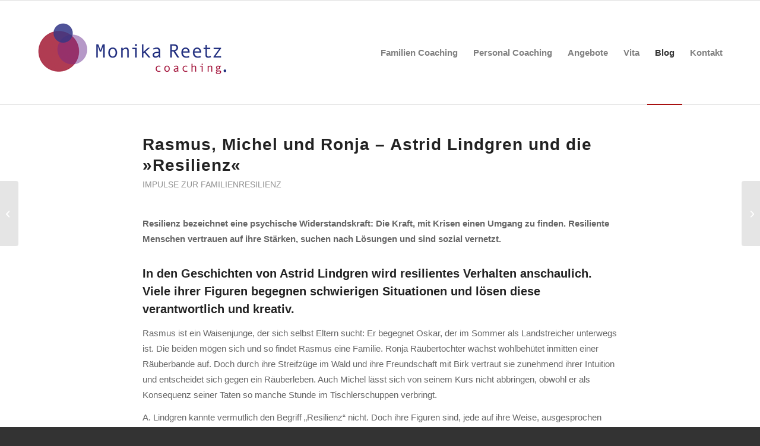

--- FILE ---
content_type: text/html; charset=UTF-8
request_url: https://www.monikareetz.de/rasmus-michel-und-ronja-astrid-lindgren-und-die-resilienz/
body_size: 61341
content:
<!DOCTYPE html>
<html dir="ltr" lang="de" prefix="og: https://ogp.me/ns#" class="html_stretched responsive av-preloader-disabled  html_header_top html_logo_left html_main_nav_header html_menu_right html_custom html_header_sticky html_header_shrinking html_mobile_menu_phone html_header_searchicon html_content_align_center html_header_unstick_top_disabled html_header_stretch_disabled html_elegant-blog html_modern-blog html_av-overlay-side html_av-overlay-side-classic html_av-submenu-noclone html_entry_id_1388 av-cookies-no-cookie-consent av-no-preview av-default-lightbox html_text_menu_active av-mobile-menu-switch-default">
<head>
<meta charset="UTF-8" />
<meta name="robots" content="index, follow" />


<!-- mobile setting -->
<meta name="viewport" content="width=device-width, initial-scale=1">

<!-- Scripts/CSS and wp_head hook -->
<title>Rasmus, Michel und Ronja – Astrid Lindgren und die »Resilienz« | Monika Reetz – Coaching</title>

		<!-- All in One SEO 4.9.3 - aioseo.com -->
	<meta name="description" content="Resilienz bezeichnet eine psychische Widerstandskraft: Die Kraft, mit Krisen einen Umgang zu finden. Resiliente Menschen vertrauen auf ihre Stärken, suchen nach Lösungen und sind sozial vernetzt. In den Geschichten von Astrid Lindgren wird resilientes Verhalten anschaulich. Viele ihrer Figuren begegnen schwierigen Situationen und lösen diese verantwortlich und kreativ. Rasmus ist ein Waisenjunge, der sich selbst" />
	<meta name="robots" content="max-image-preview:large" />
	<meta name="author" content="Monika Reetz"/>
	<link rel="canonical" href="https://www.monika-reetz.de/rasmus-michel-und-ronja-astrid-lindgren-und-die-resilienz/" />
	<meta name="generator" content="All in One SEO (AIOSEO) 4.9.3" />
		<meta property="og:locale" content="de_DE" />
		<meta property="og:site_name" content="Monika Reetz | Coaching" />
		<meta property="og:type" content="article" />
		<meta property="og:title" content="Rasmus, Michel und Ronja – Astrid Lindgren und die »Resilienz« | Monika Reetz – Coaching" />
		<meta property="og:description" content="Resilienz bezeichnet eine psychische Widerstandskraft: Die Kraft, mit Krisen einen Umgang zu finden. Resiliente Menschen vertrauen auf ihre Stärken, suchen nach Lösungen und sind sozial vernetzt. In den Geschichten von Astrid Lindgren wird resilientes Verhalten anschaulich. Viele ihrer Figuren begegnen schwierigen Situationen und lösen diese verantwortlich und kreativ. Rasmus ist ein Waisenjunge, der sich selbst" />
		<meta property="og:url" content="https://www.monika-reetz.de/rasmus-michel-und-ronja-astrid-lindgren-und-die-resilienz/" />
		<meta property="og:image" content="https://www.monika-reetz.de/wp-content/uploads/monika-reetz-2022.jpg" />
		<meta property="og:image:secure_url" content="https://www.monika-reetz.de/wp-content/uploads/monika-reetz-2022.jpg" />
		<meta property="og:image:width" content="1200" />
		<meta property="og:image:height" content="630" />
		<meta property="article:published_time" content="2019-11-10T08:06:14+00:00" />
		<meta property="article:modified_time" content="2026-01-17T16:03:00+00:00" />
		<meta property="article:publisher" content="https://www.facebook.com/MonikaReetzcoaching" />
		<meta name="twitter:card" content="summary" />
		<meta name="twitter:title" content="Rasmus, Michel und Ronja – Astrid Lindgren und die »Resilienz« | Monika Reetz – Coaching" />
		<meta name="twitter:description" content="Resilienz bezeichnet eine psychische Widerstandskraft: Die Kraft, mit Krisen einen Umgang zu finden. Resiliente Menschen vertrauen auf ihre Stärken, suchen nach Lösungen und sind sozial vernetzt. In den Geschichten von Astrid Lindgren wird resilientes Verhalten anschaulich. Viele ihrer Figuren begegnen schwierigen Situationen und lösen diese verantwortlich und kreativ. Rasmus ist ein Waisenjunge, der sich selbst" />
		<meta name="twitter:image" content="https://www.monika-reetz.de/wp-content/uploads/monika-reetz-2022.jpg" />
		<script type="application/ld+json" class="aioseo-schema">
			{"@context":"https:\/\/schema.org","@graph":[{"@type":"Article","@id":"https:\/\/www.monika-reetz.de\/rasmus-michel-und-ronja-astrid-lindgren-und-die-resilienz\/#article","name":"Rasmus, Michel und Ronja \u2013 Astrid Lindgren und die \u00bbResilienz\u00ab | Monika Reetz \u2013 Coaching","headline":"Rasmus, Michel und Ronja \u2013 Astrid Lindgren und die \u00bbResilienz\u00ab","author":{"@id":"https:\/\/www.monika-reetz.de\/author\/mreetz\/#author"},"publisher":{"@id":"https:\/\/www.monika-reetz.de\/#person"},"datePublished":"2019-11-10T09:06:14+01:00","dateModified":"2026-01-17T17:03:00+01:00","inLanguage":"de-DE","mainEntityOfPage":{"@id":"https:\/\/www.monika-reetz.de\/rasmus-michel-und-ronja-astrid-lindgren-und-die-resilienz\/#webpage"},"isPartOf":{"@id":"https:\/\/www.monika-reetz.de\/rasmus-michel-und-ronja-astrid-lindgren-und-die-resilienz\/#webpage"},"articleSection":"Impulse zur Familienresilienz"},{"@type":"BreadcrumbList","@id":"https:\/\/www.monika-reetz.de\/rasmus-michel-und-ronja-astrid-lindgren-und-die-resilienz\/#breadcrumblist","itemListElement":[{"@type":"ListItem","@id":"https:\/\/www.monika-reetz.de#listItem","position":1,"name":"Home","item":"https:\/\/www.monika-reetz.de","nextItem":{"@type":"ListItem","@id":"https:\/\/www.monika-reetz.de\/category\/familienresilienz\/#listItem","name":"Impulse zur Familienresilienz"}},{"@type":"ListItem","@id":"https:\/\/www.monika-reetz.de\/category\/familienresilienz\/#listItem","position":2,"name":"Impulse zur Familienresilienz","item":"https:\/\/www.monika-reetz.de\/category\/familienresilienz\/","nextItem":{"@type":"ListItem","@id":"https:\/\/www.monika-reetz.de\/rasmus-michel-und-ronja-astrid-lindgren-und-die-resilienz\/#listItem","name":"Rasmus, Michel und Ronja \u2013 Astrid Lindgren und die \u00bbResilienz\u00ab"},"previousItem":{"@type":"ListItem","@id":"https:\/\/www.monika-reetz.de#listItem","name":"Home"}},{"@type":"ListItem","@id":"https:\/\/www.monika-reetz.de\/rasmus-michel-und-ronja-astrid-lindgren-und-die-resilienz\/#listItem","position":3,"name":"Rasmus, Michel und Ronja \u2013 Astrid Lindgren und die \u00bbResilienz\u00ab","previousItem":{"@type":"ListItem","@id":"https:\/\/www.monika-reetz.de\/category\/familienresilienz\/#listItem","name":"Impulse zur Familienresilienz"}}]},{"@type":"Person","@id":"https:\/\/www.monika-reetz.de\/#person","name":"Monika Reetz"},{"@type":"Person","@id":"https:\/\/www.monika-reetz.de\/author\/mreetz\/#author","url":"https:\/\/www.monika-reetz.de\/author\/mreetz\/","name":"Monika Reetz"},{"@type":"WebPage","@id":"https:\/\/www.monika-reetz.de\/rasmus-michel-und-ronja-astrid-lindgren-und-die-resilienz\/#webpage","url":"https:\/\/www.monika-reetz.de\/rasmus-michel-und-ronja-astrid-lindgren-und-die-resilienz\/","name":"Rasmus, Michel und Ronja \u2013 Astrid Lindgren und die \u00bbResilienz\u00ab | Monika Reetz \u2013 Coaching","description":"Resilienz bezeichnet eine psychische Widerstandskraft: Die Kraft, mit Krisen einen Umgang zu finden. Resiliente Menschen vertrauen auf ihre St\u00e4rken, suchen nach L\u00f6sungen und sind sozial vernetzt. In den Geschichten von Astrid Lindgren wird resilientes Verhalten anschaulich. Viele ihrer Figuren begegnen schwierigen Situationen und l\u00f6sen diese verantwortlich und kreativ. Rasmus ist ein Waisenjunge, der sich selbst","inLanguage":"de-DE","isPartOf":{"@id":"https:\/\/www.monika-reetz.de\/#website"},"breadcrumb":{"@id":"https:\/\/www.monika-reetz.de\/rasmus-michel-und-ronja-astrid-lindgren-und-die-resilienz\/#breadcrumblist"},"author":{"@id":"https:\/\/www.monika-reetz.de\/author\/mreetz\/#author"},"creator":{"@id":"https:\/\/www.monika-reetz.de\/author\/mreetz\/#author"},"datePublished":"2019-11-10T09:06:14+01:00","dateModified":"2026-01-17T17:03:00+01:00"},{"@type":"WebSite","@id":"https:\/\/www.monika-reetz.de\/#website","url":"https:\/\/www.monika-reetz.de\/","name":"Monika Reetz","description":"Coaching","inLanguage":"de-DE","publisher":{"@id":"https:\/\/www.monika-reetz.de\/#person"}}]}
		</script>
		<!-- All in One SEO -->

<link rel='dns-prefetch' href='//www.monika-reetz.de' />
<link rel="alternate" type="application/rss+xml" title="Monika Reetz &raquo; Feed" href="https://www.monika-reetz.de/feed/" />
<link rel="alternate" title="oEmbed (JSON)" type="application/json+oembed" href="https://www.monika-reetz.de/wp-json/oembed/1.0/embed?url=https%3A%2F%2Fwww.monika-reetz.de%2Frasmus-michel-und-ronja-astrid-lindgren-und-die-resilienz%2F" />
<link rel="alternate" title="oEmbed (XML)" type="text/xml+oembed" href="https://www.monika-reetz.de/wp-json/oembed/1.0/embed?url=https%3A%2F%2Fwww.monika-reetz.de%2Frasmus-michel-und-ronja-astrid-lindgren-und-die-resilienz%2F&#038;format=xml" />
<style id='wp-img-auto-sizes-contain-inline-css' type='text/css'>
img:is([sizes=auto i],[sizes^="auto," i]){contain-intrinsic-size:3000px 1500px}
/*# sourceURL=wp-img-auto-sizes-contain-inline-css */
</style>
<style id='wp-emoji-styles-inline-css' type='text/css'>

	img.wp-smiley, img.emoji {
		display: inline !important;
		border: none !important;
		box-shadow: none !important;
		height: 1em !important;
		width: 1em !important;
		margin: 0 0.07em !important;
		vertical-align: -0.1em !important;
		background: none !important;
		padding: 0 !important;
	}
/*# sourceURL=wp-emoji-styles-inline-css */
</style>
<style id='wp-block-library-inline-css' type='text/css'>
:root{--wp-block-synced-color:#7a00df;--wp-block-synced-color--rgb:122,0,223;--wp-bound-block-color:var(--wp-block-synced-color);--wp-editor-canvas-background:#ddd;--wp-admin-theme-color:#007cba;--wp-admin-theme-color--rgb:0,124,186;--wp-admin-theme-color-darker-10:#006ba1;--wp-admin-theme-color-darker-10--rgb:0,107,160.5;--wp-admin-theme-color-darker-20:#005a87;--wp-admin-theme-color-darker-20--rgb:0,90,135;--wp-admin-border-width-focus:2px}@media (min-resolution:192dpi){:root{--wp-admin-border-width-focus:1.5px}}.wp-element-button{cursor:pointer}:root .has-very-light-gray-background-color{background-color:#eee}:root .has-very-dark-gray-background-color{background-color:#313131}:root .has-very-light-gray-color{color:#eee}:root .has-very-dark-gray-color{color:#313131}:root .has-vivid-green-cyan-to-vivid-cyan-blue-gradient-background{background:linear-gradient(135deg,#00d084,#0693e3)}:root .has-purple-crush-gradient-background{background:linear-gradient(135deg,#34e2e4,#4721fb 50%,#ab1dfe)}:root .has-hazy-dawn-gradient-background{background:linear-gradient(135deg,#faaca8,#dad0ec)}:root .has-subdued-olive-gradient-background{background:linear-gradient(135deg,#fafae1,#67a671)}:root .has-atomic-cream-gradient-background{background:linear-gradient(135deg,#fdd79a,#004a59)}:root .has-nightshade-gradient-background{background:linear-gradient(135deg,#330968,#31cdcf)}:root .has-midnight-gradient-background{background:linear-gradient(135deg,#020381,#2874fc)}:root{--wp--preset--font-size--normal:16px;--wp--preset--font-size--huge:42px}.has-regular-font-size{font-size:1em}.has-larger-font-size{font-size:2.625em}.has-normal-font-size{font-size:var(--wp--preset--font-size--normal)}.has-huge-font-size{font-size:var(--wp--preset--font-size--huge)}.has-text-align-center{text-align:center}.has-text-align-left{text-align:left}.has-text-align-right{text-align:right}.has-fit-text{white-space:nowrap!important}#end-resizable-editor-section{display:none}.aligncenter{clear:both}.items-justified-left{justify-content:flex-start}.items-justified-center{justify-content:center}.items-justified-right{justify-content:flex-end}.items-justified-space-between{justify-content:space-between}.screen-reader-text{border:0;clip-path:inset(50%);height:1px;margin:-1px;overflow:hidden;padding:0;position:absolute;width:1px;word-wrap:normal!important}.screen-reader-text:focus{background-color:#ddd;clip-path:none;color:#444;display:block;font-size:1em;height:auto;left:5px;line-height:normal;padding:15px 23px 14px;text-decoration:none;top:5px;width:auto;z-index:100000}html :where(.has-border-color){border-style:solid}html :where([style*=border-top-color]){border-top-style:solid}html :where([style*=border-right-color]){border-right-style:solid}html :where([style*=border-bottom-color]){border-bottom-style:solid}html :where([style*=border-left-color]){border-left-style:solid}html :where([style*=border-width]){border-style:solid}html :where([style*=border-top-width]){border-top-style:solid}html :where([style*=border-right-width]){border-right-style:solid}html :where([style*=border-bottom-width]){border-bottom-style:solid}html :where([style*=border-left-width]){border-left-style:solid}html :where(img[class*=wp-image-]){height:auto;max-width:100%}:where(figure){margin:0 0 1em}html :where(.is-position-sticky){--wp-admin--admin-bar--position-offset:var(--wp-admin--admin-bar--height,0px)}@media screen and (max-width:600px){html :where(.is-position-sticky){--wp-admin--admin-bar--position-offset:0px}}

/*# sourceURL=wp-block-library-inline-css */
</style><style id='global-styles-inline-css' type='text/css'>
:root{--wp--preset--aspect-ratio--square: 1;--wp--preset--aspect-ratio--4-3: 4/3;--wp--preset--aspect-ratio--3-4: 3/4;--wp--preset--aspect-ratio--3-2: 3/2;--wp--preset--aspect-ratio--2-3: 2/3;--wp--preset--aspect-ratio--16-9: 16/9;--wp--preset--aspect-ratio--9-16: 9/16;--wp--preset--color--black: #000000;--wp--preset--color--cyan-bluish-gray: #abb8c3;--wp--preset--color--white: #ffffff;--wp--preset--color--pale-pink: #f78da7;--wp--preset--color--vivid-red: #cf2e2e;--wp--preset--color--luminous-vivid-orange: #ff6900;--wp--preset--color--luminous-vivid-amber: #fcb900;--wp--preset--color--light-green-cyan: #7bdcb5;--wp--preset--color--vivid-green-cyan: #00d084;--wp--preset--color--pale-cyan-blue: #8ed1fc;--wp--preset--color--vivid-cyan-blue: #0693e3;--wp--preset--color--vivid-purple: #9b51e0;--wp--preset--color--metallic-red: #b02b2c;--wp--preset--color--maximum-yellow-red: #edae44;--wp--preset--color--yellow-sun: #eeee22;--wp--preset--color--palm-leaf: #83a846;--wp--preset--color--aero: #7bb0e7;--wp--preset--color--old-lavender: #745f7e;--wp--preset--color--steel-teal: #5f8789;--wp--preset--color--raspberry-pink: #d65799;--wp--preset--color--medium-turquoise: #4ecac2;--wp--preset--gradient--vivid-cyan-blue-to-vivid-purple: linear-gradient(135deg,rgb(6,147,227) 0%,rgb(155,81,224) 100%);--wp--preset--gradient--light-green-cyan-to-vivid-green-cyan: linear-gradient(135deg,rgb(122,220,180) 0%,rgb(0,208,130) 100%);--wp--preset--gradient--luminous-vivid-amber-to-luminous-vivid-orange: linear-gradient(135deg,rgb(252,185,0) 0%,rgb(255,105,0) 100%);--wp--preset--gradient--luminous-vivid-orange-to-vivid-red: linear-gradient(135deg,rgb(255,105,0) 0%,rgb(207,46,46) 100%);--wp--preset--gradient--very-light-gray-to-cyan-bluish-gray: linear-gradient(135deg,rgb(238,238,238) 0%,rgb(169,184,195) 100%);--wp--preset--gradient--cool-to-warm-spectrum: linear-gradient(135deg,rgb(74,234,220) 0%,rgb(151,120,209) 20%,rgb(207,42,186) 40%,rgb(238,44,130) 60%,rgb(251,105,98) 80%,rgb(254,248,76) 100%);--wp--preset--gradient--blush-light-purple: linear-gradient(135deg,rgb(255,206,236) 0%,rgb(152,150,240) 100%);--wp--preset--gradient--blush-bordeaux: linear-gradient(135deg,rgb(254,205,165) 0%,rgb(254,45,45) 50%,rgb(107,0,62) 100%);--wp--preset--gradient--luminous-dusk: linear-gradient(135deg,rgb(255,203,112) 0%,rgb(199,81,192) 50%,rgb(65,88,208) 100%);--wp--preset--gradient--pale-ocean: linear-gradient(135deg,rgb(255,245,203) 0%,rgb(182,227,212) 50%,rgb(51,167,181) 100%);--wp--preset--gradient--electric-grass: linear-gradient(135deg,rgb(202,248,128) 0%,rgb(113,206,126) 100%);--wp--preset--gradient--midnight: linear-gradient(135deg,rgb(2,3,129) 0%,rgb(40,116,252) 100%);--wp--preset--font-size--small: 1rem;--wp--preset--font-size--medium: 1.125rem;--wp--preset--font-size--large: 1.75rem;--wp--preset--font-size--x-large: clamp(1.75rem, 3vw, 2.25rem);--wp--preset--spacing--20: 0.44rem;--wp--preset--spacing--30: 0.67rem;--wp--preset--spacing--40: 1rem;--wp--preset--spacing--50: 1.5rem;--wp--preset--spacing--60: 2.25rem;--wp--preset--spacing--70: 3.38rem;--wp--preset--spacing--80: 5.06rem;--wp--preset--shadow--natural: 6px 6px 9px rgba(0, 0, 0, 0.2);--wp--preset--shadow--deep: 12px 12px 50px rgba(0, 0, 0, 0.4);--wp--preset--shadow--sharp: 6px 6px 0px rgba(0, 0, 0, 0.2);--wp--preset--shadow--outlined: 6px 6px 0px -3px rgb(255, 255, 255), 6px 6px rgb(0, 0, 0);--wp--preset--shadow--crisp: 6px 6px 0px rgb(0, 0, 0);}:root { --wp--style--global--content-size: 800px;--wp--style--global--wide-size: 1130px; }:where(body) { margin: 0; }.wp-site-blocks > .alignleft { float: left; margin-right: 2em; }.wp-site-blocks > .alignright { float: right; margin-left: 2em; }.wp-site-blocks > .aligncenter { justify-content: center; margin-left: auto; margin-right: auto; }:where(.is-layout-flex){gap: 0.5em;}:where(.is-layout-grid){gap: 0.5em;}.is-layout-flow > .alignleft{float: left;margin-inline-start: 0;margin-inline-end: 2em;}.is-layout-flow > .alignright{float: right;margin-inline-start: 2em;margin-inline-end: 0;}.is-layout-flow > .aligncenter{margin-left: auto !important;margin-right: auto !important;}.is-layout-constrained > .alignleft{float: left;margin-inline-start: 0;margin-inline-end: 2em;}.is-layout-constrained > .alignright{float: right;margin-inline-start: 2em;margin-inline-end: 0;}.is-layout-constrained > .aligncenter{margin-left: auto !important;margin-right: auto !important;}.is-layout-constrained > :where(:not(.alignleft):not(.alignright):not(.alignfull)){max-width: var(--wp--style--global--content-size);margin-left: auto !important;margin-right: auto !important;}.is-layout-constrained > .alignwide{max-width: var(--wp--style--global--wide-size);}body .is-layout-flex{display: flex;}.is-layout-flex{flex-wrap: wrap;align-items: center;}.is-layout-flex > :is(*, div){margin: 0;}body .is-layout-grid{display: grid;}.is-layout-grid > :is(*, div){margin: 0;}body{padding-top: 0px;padding-right: 0px;padding-bottom: 0px;padding-left: 0px;}a:where(:not(.wp-element-button)){text-decoration: underline;}:root :where(.wp-element-button, .wp-block-button__link){background-color: #32373c;border-width: 0;color: #fff;font-family: inherit;font-size: inherit;font-style: inherit;font-weight: inherit;letter-spacing: inherit;line-height: inherit;padding-top: calc(0.667em + 2px);padding-right: calc(1.333em + 2px);padding-bottom: calc(0.667em + 2px);padding-left: calc(1.333em + 2px);text-decoration: none;text-transform: inherit;}.has-black-color{color: var(--wp--preset--color--black) !important;}.has-cyan-bluish-gray-color{color: var(--wp--preset--color--cyan-bluish-gray) !important;}.has-white-color{color: var(--wp--preset--color--white) !important;}.has-pale-pink-color{color: var(--wp--preset--color--pale-pink) !important;}.has-vivid-red-color{color: var(--wp--preset--color--vivid-red) !important;}.has-luminous-vivid-orange-color{color: var(--wp--preset--color--luminous-vivid-orange) !important;}.has-luminous-vivid-amber-color{color: var(--wp--preset--color--luminous-vivid-amber) !important;}.has-light-green-cyan-color{color: var(--wp--preset--color--light-green-cyan) !important;}.has-vivid-green-cyan-color{color: var(--wp--preset--color--vivid-green-cyan) !important;}.has-pale-cyan-blue-color{color: var(--wp--preset--color--pale-cyan-blue) !important;}.has-vivid-cyan-blue-color{color: var(--wp--preset--color--vivid-cyan-blue) !important;}.has-vivid-purple-color{color: var(--wp--preset--color--vivid-purple) !important;}.has-metallic-red-color{color: var(--wp--preset--color--metallic-red) !important;}.has-maximum-yellow-red-color{color: var(--wp--preset--color--maximum-yellow-red) !important;}.has-yellow-sun-color{color: var(--wp--preset--color--yellow-sun) !important;}.has-palm-leaf-color{color: var(--wp--preset--color--palm-leaf) !important;}.has-aero-color{color: var(--wp--preset--color--aero) !important;}.has-old-lavender-color{color: var(--wp--preset--color--old-lavender) !important;}.has-steel-teal-color{color: var(--wp--preset--color--steel-teal) !important;}.has-raspberry-pink-color{color: var(--wp--preset--color--raspberry-pink) !important;}.has-medium-turquoise-color{color: var(--wp--preset--color--medium-turquoise) !important;}.has-black-background-color{background-color: var(--wp--preset--color--black) !important;}.has-cyan-bluish-gray-background-color{background-color: var(--wp--preset--color--cyan-bluish-gray) !important;}.has-white-background-color{background-color: var(--wp--preset--color--white) !important;}.has-pale-pink-background-color{background-color: var(--wp--preset--color--pale-pink) !important;}.has-vivid-red-background-color{background-color: var(--wp--preset--color--vivid-red) !important;}.has-luminous-vivid-orange-background-color{background-color: var(--wp--preset--color--luminous-vivid-orange) !important;}.has-luminous-vivid-amber-background-color{background-color: var(--wp--preset--color--luminous-vivid-amber) !important;}.has-light-green-cyan-background-color{background-color: var(--wp--preset--color--light-green-cyan) !important;}.has-vivid-green-cyan-background-color{background-color: var(--wp--preset--color--vivid-green-cyan) !important;}.has-pale-cyan-blue-background-color{background-color: var(--wp--preset--color--pale-cyan-blue) !important;}.has-vivid-cyan-blue-background-color{background-color: var(--wp--preset--color--vivid-cyan-blue) !important;}.has-vivid-purple-background-color{background-color: var(--wp--preset--color--vivid-purple) !important;}.has-metallic-red-background-color{background-color: var(--wp--preset--color--metallic-red) !important;}.has-maximum-yellow-red-background-color{background-color: var(--wp--preset--color--maximum-yellow-red) !important;}.has-yellow-sun-background-color{background-color: var(--wp--preset--color--yellow-sun) !important;}.has-palm-leaf-background-color{background-color: var(--wp--preset--color--palm-leaf) !important;}.has-aero-background-color{background-color: var(--wp--preset--color--aero) !important;}.has-old-lavender-background-color{background-color: var(--wp--preset--color--old-lavender) !important;}.has-steel-teal-background-color{background-color: var(--wp--preset--color--steel-teal) !important;}.has-raspberry-pink-background-color{background-color: var(--wp--preset--color--raspberry-pink) !important;}.has-medium-turquoise-background-color{background-color: var(--wp--preset--color--medium-turquoise) !important;}.has-black-border-color{border-color: var(--wp--preset--color--black) !important;}.has-cyan-bluish-gray-border-color{border-color: var(--wp--preset--color--cyan-bluish-gray) !important;}.has-white-border-color{border-color: var(--wp--preset--color--white) !important;}.has-pale-pink-border-color{border-color: var(--wp--preset--color--pale-pink) !important;}.has-vivid-red-border-color{border-color: var(--wp--preset--color--vivid-red) !important;}.has-luminous-vivid-orange-border-color{border-color: var(--wp--preset--color--luminous-vivid-orange) !important;}.has-luminous-vivid-amber-border-color{border-color: var(--wp--preset--color--luminous-vivid-amber) !important;}.has-light-green-cyan-border-color{border-color: var(--wp--preset--color--light-green-cyan) !important;}.has-vivid-green-cyan-border-color{border-color: var(--wp--preset--color--vivid-green-cyan) !important;}.has-pale-cyan-blue-border-color{border-color: var(--wp--preset--color--pale-cyan-blue) !important;}.has-vivid-cyan-blue-border-color{border-color: var(--wp--preset--color--vivid-cyan-blue) !important;}.has-vivid-purple-border-color{border-color: var(--wp--preset--color--vivid-purple) !important;}.has-metallic-red-border-color{border-color: var(--wp--preset--color--metallic-red) !important;}.has-maximum-yellow-red-border-color{border-color: var(--wp--preset--color--maximum-yellow-red) !important;}.has-yellow-sun-border-color{border-color: var(--wp--preset--color--yellow-sun) !important;}.has-palm-leaf-border-color{border-color: var(--wp--preset--color--palm-leaf) !important;}.has-aero-border-color{border-color: var(--wp--preset--color--aero) !important;}.has-old-lavender-border-color{border-color: var(--wp--preset--color--old-lavender) !important;}.has-steel-teal-border-color{border-color: var(--wp--preset--color--steel-teal) !important;}.has-raspberry-pink-border-color{border-color: var(--wp--preset--color--raspberry-pink) !important;}.has-medium-turquoise-border-color{border-color: var(--wp--preset--color--medium-turquoise) !important;}.has-vivid-cyan-blue-to-vivid-purple-gradient-background{background: var(--wp--preset--gradient--vivid-cyan-blue-to-vivid-purple) !important;}.has-light-green-cyan-to-vivid-green-cyan-gradient-background{background: var(--wp--preset--gradient--light-green-cyan-to-vivid-green-cyan) !important;}.has-luminous-vivid-amber-to-luminous-vivid-orange-gradient-background{background: var(--wp--preset--gradient--luminous-vivid-amber-to-luminous-vivid-orange) !important;}.has-luminous-vivid-orange-to-vivid-red-gradient-background{background: var(--wp--preset--gradient--luminous-vivid-orange-to-vivid-red) !important;}.has-very-light-gray-to-cyan-bluish-gray-gradient-background{background: var(--wp--preset--gradient--very-light-gray-to-cyan-bluish-gray) !important;}.has-cool-to-warm-spectrum-gradient-background{background: var(--wp--preset--gradient--cool-to-warm-spectrum) !important;}.has-blush-light-purple-gradient-background{background: var(--wp--preset--gradient--blush-light-purple) !important;}.has-blush-bordeaux-gradient-background{background: var(--wp--preset--gradient--blush-bordeaux) !important;}.has-luminous-dusk-gradient-background{background: var(--wp--preset--gradient--luminous-dusk) !important;}.has-pale-ocean-gradient-background{background: var(--wp--preset--gradient--pale-ocean) !important;}.has-electric-grass-gradient-background{background: var(--wp--preset--gradient--electric-grass) !important;}.has-midnight-gradient-background{background: var(--wp--preset--gradient--midnight) !important;}.has-small-font-size{font-size: var(--wp--preset--font-size--small) !important;}.has-medium-font-size{font-size: var(--wp--preset--font-size--medium) !important;}.has-large-font-size{font-size: var(--wp--preset--font-size--large) !important;}.has-x-large-font-size{font-size: var(--wp--preset--font-size--x-large) !important;}
/*# sourceURL=global-styles-inline-css */
</style>

<link rel='stylesheet' id='avia-merged-styles-css' href='https://www.monika-reetz.de/wp-content/uploads/dynamic_avia/avia-merged-styles-507a69a70510fca128df2f47e00880ed---697bbc7480166.css' type='text/css' media='all' />
<script type="text/javascript" src="https://www.monika-reetz.de/wp-includes/js/jquery/jquery.min.js?ver=3.7.1" id="jquery-core-js"></script>
<script type="text/javascript" src="https://www.monika-reetz.de/wp-includes/js/jquery/jquery-migrate.min.js?ver=3.4.1" id="jquery-migrate-js"></script>
<script type="text/javascript" src="https://www.monika-reetz.de/wp-content/uploads/dynamic_avia/avia-head-scripts-070366f63d82c41a8edf227fc9d22909---697bbc74971be.js" id="avia-head-scripts-js"></script>
<link rel="https://api.w.org/" href="https://www.monika-reetz.de/wp-json/" /><link rel="alternate" title="JSON" type="application/json" href="https://www.monika-reetz.de/wp-json/wp/v2/posts/1388" /><link rel="EditURI" type="application/rsd+xml" title="RSD" href="https://www.monika-reetz.de/xmlrpc.php?rsd" />
<meta name="generator" content="WordPress 6.9" />
<link rel='shortlink' href='https://www.monika-reetz.de/?p=1388' />
<meta name="cdp-version" content="1.5.0" />
<link rel="icon" href="http://www.monika-reetz.de/wp-content/uploads/monika-reetz-coaching-logo_512x512.png" type="image/png">
<!--[if lt IE 9]><script src="https://www.monika-reetz.de/wp-content/themes/enfold/js/html5shiv.js"></script><![endif]--><link rel="profile" href="https://gmpg.org/xfn/11" />
<link rel="alternate" type="application/rss+xml" title="Monika Reetz RSS2 Feed" href="https://www.monika-reetz.de/feed/" />
<link rel="pingback" href="https://www.monika-reetz.de/xmlrpc.php" />

<style type='text/css' media='screen'>
 #top #header_main > .container, #top #header_main > .container .main_menu  .av-main-nav > li > a, #top #header_main #menu-item-shop .cart_dropdown_link{ height:175px; line-height: 175px; }
 .html_top_nav_header .av-logo-container{ height:175px;  }
 .html_header_top.html_header_sticky #top #wrap_all #main{ padding-top:175px; } 
</style>

<!-- To speed up the rendering and to display the site as fast as possible to the user we include some styles and scripts for above the fold content inline -->
<script type="text/javascript">'use strict';var avia_is_mobile=!1;if(/Android|webOS|iPhone|iPad|iPod|BlackBerry|IEMobile|Opera Mini/i.test(navigator.userAgent)&&'ontouchstart' in document.documentElement){avia_is_mobile=!0;document.documentElement.className+=' avia_mobile '}
else{document.documentElement.className+=' avia_desktop '};document.documentElement.className+=' js_active ';(function(){var e=['-webkit-','-moz-','-ms-',''],n='',o=!1,a=!1;for(var t in e){if(e[t]+'transform' in document.documentElement.style){o=!0;n=e[t]+'transform'};if(e[t]+'perspective' in document.documentElement.style){a=!0}};if(o){document.documentElement.className+=' avia_transform '};if(a){document.documentElement.className+=' avia_transform3d '};if(typeof document.getElementsByClassName=='function'&&typeof document.documentElement.getBoundingClientRect=='function'&&avia_is_mobile==!1){if(n&&window.innerHeight>0){setTimeout(function(){var e=0,o={},a=0,t=document.getElementsByClassName('av-parallax'),i=window.pageYOffset||document.documentElement.scrollTop;for(e=0;e<t.length;e++){t[e].style.top='0px';o=t[e].getBoundingClientRect();a=Math.ceil((window.innerHeight+i-o.top)*0.3);t[e].style[n]='translate(0px, '+a+'px)';t[e].style.top='auto';t[e].className+=' enabled-parallax '}},50)}}})();</script><link rel="icon" href="https://www.monika-reetz.de/wp-content/uploads/cropped-monika-reetz-coaching-logo_512x512-32x32.png" sizes="32x32" />
<link rel="icon" href="https://www.monika-reetz.de/wp-content/uploads/cropped-monika-reetz-coaching-logo_512x512-192x192.png" sizes="192x192" />
<link rel="apple-touch-icon" href="https://www.monika-reetz.de/wp-content/uploads/cropped-monika-reetz-coaching-logo_512x512-180x180.png" />
<meta name="msapplication-TileImage" content="https://www.monika-reetz.de/wp-content/uploads/cropped-monika-reetz-coaching-logo_512x512-270x270.png" />
		<style type="text/css" id="wp-custom-css">
			.home div.post_delimiter {display:none;}
li#menu-item-search {display:none;}

@media only screen and (max-width: 1200px) {.av-main-nav > li.menu-item-avia-special {
    display: block;
}
.av-main-nav > li {
    display: none;
}}
a.alignright {max-width:48%;margin: 0 0 1.2rem 1.2rem!important;}
sup {font-size:75%;line-height:1;}
blockquote {color: #666666!important;}

/*2025-04-24 da Icons und Weiterlesen-Text grottig aussehen, erstmal ausgeblendet (Fehler enfold?)*/div.read-more-link a.more-link {display: none;}



		</style>
		<style type="text/css">
		@font-face {font-family: 'entypo-fontello-enfold'; font-weight: normal; font-style: normal; font-display: auto;
		src: url('https://www.monika-reetz.de/wp-content/themes/enfold/config-templatebuilder/avia-template-builder/assets/fonts/entypo-fontello-enfold/entypo-fontello-enfold.woff2') format('woff2'),
		url('https://www.monika-reetz.de/wp-content/themes/enfold/config-templatebuilder/avia-template-builder/assets/fonts/entypo-fontello-enfold/entypo-fontello-enfold.woff') format('woff'),
		url('https://www.monika-reetz.de/wp-content/themes/enfold/config-templatebuilder/avia-template-builder/assets/fonts/entypo-fontello-enfold/entypo-fontello-enfold.ttf') format('truetype'),
		url('https://www.monika-reetz.de/wp-content/themes/enfold/config-templatebuilder/avia-template-builder/assets/fonts/entypo-fontello-enfold/entypo-fontello-enfold.svg#entypo-fontello-enfold') format('svg'),
		url('https://www.monika-reetz.de/wp-content/themes/enfold/config-templatebuilder/avia-template-builder/assets/fonts/entypo-fontello-enfold/entypo-fontello-enfold.eot'),
		url('https://www.monika-reetz.de/wp-content/themes/enfold/config-templatebuilder/avia-template-builder/assets/fonts/entypo-fontello-enfold/entypo-fontello-enfold.eot?#iefix') format('embedded-opentype');
		}

		#top .avia-font-entypo-fontello-enfold, body .avia-font-entypo-fontello-enfold, html body [data-av_iconfont='entypo-fontello-enfold']:before{ font-family: 'entypo-fontello-enfold'; }
		
		@font-face {font-family: 'entypo-fontello'; font-weight: normal; font-style: normal; font-display: auto;
		src: url('https://www.monika-reetz.de/wp-content/themes/enfold/config-templatebuilder/avia-template-builder/assets/fonts/entypo-fontello/entypo-fontello.woff2') format('woff2'),
		url('https://www.monika-reetz.de/wp-content/themes/enfold/config-templatebuilder/avia-template-builder/assets/fonts/entypo-fontello/entypo-fontello.woff') format('woff'),
		url('https://www.monika-reetz.de/wp-content/themes/enfold/config-templatebuilder/avia-template-builder/assets/fonts/entypo-fontello/entypo-fontello.ttf') format('truetype'),
		url('https://www.monika-reetz.de/wp-content/themes/enfold/config-templatebuilder/avia-template-builder/assets/fonts/entypo-fontello/entypo-fontello.svg#entypo-fontello') format('svg'),
		url('https://www.monika-reetz.de/wp-content/themes/enfold/config-templatebuilder/avia-template-builder/assets/fonts/entypo-fontello/entypo-fontello.eot'),
		url('https://www.monika-reetz.de/wp-content/themes/enfold/config-templatebuilder/avia-template-builder/assets/fonts/entypo-fontello/entypo-fontello.eot?#iefix') format('embedded-opentype');
		}

		#top .avia-font-entypo-fontello, body .avia-font-entypo-fontello, html body [data-av_iconfont='entypo-fontello']:before{ font-family: 'entypo-fontello'; }
		</style>

<!--
Debugging Info for Theme support: 

Theme: Enfold
Version: 7.1
Installed: enfold
AviaFramework Version: 5.6
AviaBuilder Version: 6.0
aviaElementManager Version: 1.0.1
ML:512-PU:108-PLA:7
WP:6.9
Compress: CSS:all theme files - JS:all theme files
Updates: enabled - token has changed and not verified
PLAu:7
-->
<link rel='stylesheet' id='lsi-style-css' href='https://www.monika-reetz.de/wp-content/plugins/lightweight-social-icons/css/style-min.css?ver=1.1' type='text/css' media='all' />
<style id='lsi-style-inline-css' type='text/css'>
.icon-set-lsi_widget-2 a,
			.icon-set-lsi_widget-2 a:visited,
			.icon-set-lsi_widget-2 a:focus {
				border-radius: 6px;
				background: #4e518d !important;
				color: #FFFFFF !important;
				font-size: 24px !important;
			}

			.icon-set-lsi_widget-2 a:hover {
				background: #525691 !important;
				color: #FFFFFF !important;
			}
/*# sourceURL=lsi-style-inline-css */
</style>
</head>

<body id="top" class="wp-singular post-template-default single single-post postid-1388 single-format-standard wp-theme-enfold stretched rtl_columns av-curtain-numeric open-sans-v34-latin-ext-latin-custom open-sans-v34-latin-ext-latin  post-type-post category-familienresilienz avia-responsive-images-support" itemscope="itemscope" itemtype="https://schema.org/WebPage" >

	
	<div id='wrap_all'>

	
<header id='header' class='all_colors header_color light_bg_color  av_header_top av_logo_left av_main_nav_header av_menu_right av_custom av_header_sticky av_header_shrinking av_header_stretch_disabled av_mobile_menu_phone av_header_searchicon av_header_unstick_top_disabled av_bottom_nav_disabled  av_header_border_disabled' aria-label="Header" data-av_shrink_factor='50' role="banner" itemscope="itemscope" itemtype="https://schema.org/WPHeader" >

		<div  id='header_main' class='container_wrap container_wrap_logo'>

        <div class='container av-logo-container'><div class='inner-container'><span class='logo avia-standard-logo'><a href='https://www.monika-reetz.de/' class='' aria-label='Monika Reetz' ><img src="https://www.monika-reetz.de/wp-content/uploads/monika-reetz-coaching-logo_340x156.png" srcset="https://www.monika-reetz.de/wp-content/uploads/monika-reetz-coaching-logo_340x156.png 340w, https://www.monika-reetz.de/wp-content/uploads/monika-reetz-coaching-logo_340x156-300x138.png 300w" sizes="(max-width: 340px) 100vw, 340px" height="100" width="300" alt='Monika Reetz' title='' /></a></span><nav class='main_menu' data-selectname='Wähle eine Seite'  role="navigation" itemscope="itemscope" itemtype="https://schema.org/SiteNavigationElement" ><div class="avia-menu av-main-nav-wrap"><ul role="menu" class="menu av-main-nav" id="avia-menu"><li role="menuitem" id="menu-item-32" class="menu-item menu-item-type-post_type menu-item-object-page menu-item-top-level menu-item-top-level-1"><a href="https://www.monika-reetz.de/familien-coaching/" itemprop="url" tabindex="0"><span class="avia-bullet"></span><span class="avia-menu-text">Familien Coaching</span><span class="avia-menu-fx"><span class="avia-arrow-wrap"><span class="avia-arrow"></span></span></span></a></li>
<li role="menuitem" id="menu-item-37" class="menu-item menu-item-type-post_type menu-item-object-page menu-item-mega-parent  menu-item-top-level menu-item-top-level-2"><a href="https://www.monika-reetz.de/personal-coaching/" itemprop="url" tabindex="0"><span class="avia-bullet"></span><span class="avia-menu-text">Personal Coaching</span><span class="avia-menu-fx"><span class="avia-arrow-wrap"><span class="avia-arrow"></span></span></span></a></li>
<li role="menuitem" id="menu-item-1208" class="menu-item menu-item-type-post_type menu-item-object-page menu-item-top-level menu-item-top-level-3"><a href="https://www.monika-reetz.de/angebote/" itemprop="url" tabindex="0"><span class="avia-bullet"></span><span class="avia-menu-text">Angebote</span><span class="avia-menu-fx"><span class="avia-arrow-wrap"><span class="avia-arrow"></span></span></span></a></li>
<li role="menuitem" id="menu-item-261" class="menu-item menu-item-type-post_type menu-item-object-page menu-item-top-level menu-item-top-level-4"><a href="https://www.monika-reetz.de/vita/" itemprop="url" tabindex="0"><span class="avia-bullet"></span><span class="avia-menu-text">Vita</span><span class="avia-menu-fx"><span class="avia-arrow-wrap"><span class="avia-arrow"></span></span></span></a></li>
<li role="menuitem" id="menu-item-1376" class="menu-item menu-item-type-post_type menu-item-object-page current_page_parent menu-item-top-level menu-item-top-level-5 current-menu-item"><a href="https://www.monika-reetz.de/blog/" itemprop="url" tabindex="0"><span class="avia-bullet"></span><span class="avia-menu-text">Blog</span><span class="avia-menu-fx"><span class="avia-arrow-wrap"><span class="avia-arrow"></span></span></span></a></li>
<li role="menuitem" id="menu-item-36" class="menu-item menu-item-type-post_type menu-item-object-page menu-item-top-level menu-item-top-level-6"><a href="https://www.monika-reetz.de/kontakt/" itemprop="url" tabindex="0"><span class="avia-bullet"></span><span class="avia-menu-text">Kontakt</span><span class="avia-menu-fx"><span class="avia-arrow-wrap"><span class="avia-arrow"></span></span></span></a></li>
<li id="menu-item-search" class="noMobile menu-item menu-item-search-dropdown menu-item-avia-special" role="menuitem"><a class="avia-svg-icon avia-font-svg_entypo-fontello" aria-label="Suche" href="?s=" rel="nofollow" title="Click to open the search input field" data-avia-search-tooltip="
&lt;search&gt;
	&lt;form role=&quot;search&quot; action=&quot;https://www.monika-reetz.de/&quot; id=&quot;searchform&quot; method=&quot;get&quot; class=&quot;&quot;&gt;
		&lt;div&gt;
&lt;span class=&#039;av_searchform_search avia-svg-icon avia-font-svg_entypo-fontello&#039; data-av_svg_icon=&#039;search&#039; data-av_iconset=&#039;svg_entypo-fontello&#039;&gt;&lt;svg version=&quot;1.1&quot; xmlns=&quot;http://www.w3.org/2000/svg&quot; width=&quot;25&quot; height=&quot;32&quot; viewBox=&quot;0 0 25 32&quot; preserveAspectRatio=&quot;xMidYMid meet&quot; aria-labelledby=&#039;av-svg-title-1&#039; aria-describedby=&#039;av-svg-desc-1&#039; role=&quot;graphics-symbol&quot; aria-hidden=&quot;true&quot;&gt;
&lt;title id=&#039;av-svg-title-1&#039;&gt;Search&lt;/title&gt;
&lt;desc id=&#039;av-svg-desc-1&#039;&gt;Search&lt;/desc&gt;
&lt;path d=&quot;M24.704 24.704q0.96 1.088 0.192 1.984l-1.472 1.472q-1.152 1.024-2.176 0l-6.080-6.080q-2.368 1.344-4.992 1.344-4.096 0-7.136-3.040t-3.040-7.136 2.88-7.008 6.976-2.912 7.168 3.040 3.072 7.136q0 2.816-1.472 5.184zM3.008 13.248q0 2.816 2.176 4.992t4.992 2.176 4.832-2.016 2.016-4.896q0-2.816-2.176-4.96t-4.992-2.144-4.832 2.016-2.016 4.832z&quot;&gt;&lt;/path&gt;
&lt;/svg&gt;&lt;/span&gt;			&lt;input type=&quot;submit&quot; value=&quot;&quot; id=&quot;searchsubmit&quot; class=&quot;button&quot; title=&quot;Enter at least 3 characters to show search results in a dropdown or click to route to search result page to show all results&quot; /&gt;
			&lt;input type=&quot;search&quot; id=&quot;s&quot; name=&quot;s&quot; value=&quot;&quot; aria-label=&#039;Suche&#039; placeholder=&#039;Suche&#039; required /&gt;
		&lt;/div&gt;
	&lt;/form&gt;
&lt;/search&gt;
" data-av_svg_icon='search' data-av_iconset='svg_entypo-fontello'><svg version="1.1" xmlns="http://www.w3.org/2000/svg" width="25" height="32" viewBox="0 0 25 32" preserveAspectRatio="xMidYMid meet" aria-labelledby='av-svg-title-2' aria-describedby='av-svg-desc-2' role="graphics-symbol" aria-hidden="true">
<title id='av-svg-title-2'>Click to open the search input field</title>
<desc id='av-svg-desc-2'>Click to open the search input field</desc>
<path d="M24.704 24.704q0.96 1.088 0.192 1.984l-1.472 1.472q-1.152 1.024-2.176 0l-6.080-6.080q-2.368 1.344-4.992 1.344-4.096 0-7.136-3.040t-3.040-7.136 2.88-7.008 6.976-2.912 7.168 3.040 3.072 7.136q0 2.816-1.472 5.184zM3.008 13.248q0 2.816 2.176 4.992t4.992 2.176 4.832-2.016 2.016-4.896q0-2.816-2.176-4.96t-4.992-2.144-4.832 2.016-2.016 4.832z"></path>
</svg><span class="avia_hidden_link_text">Suche</span></a></li><li class="av-burger-menu-main menu-item-avia-special " role="menuitem">
	        			<a href="#" aria-label="Menü" aria-hidden="false">
							<span class="av-hamburger av-hamburger--spin av-js-hamburger">
								<span class="av-hamburger-box">
						          <span class="av-hamburger-inner"></span>
						          <strong>Menü</strong>
								</span>
							</span>
							<span class="avia_hidden_link_text">Menü</span>
						</a>
	        		   </li></ul></div></nav></div> </div> 
		<!-- end container_wrap-->
		</div>
<div class="header_bg"></div>
<!-- end header -->
</header>

	<div id='main' class='all_colors' data-scroll-offset='175'>

	
		<div class='container_wrap container_wrap_first main_color fullsize'>

			<div class='container template-blog template-single-blog '>

				<main class='content units av-content-full alpha  av-blog-meta-author-disabled av-blog-meta-comments-disabled av-blog-meta-html-info-disabled av-blog-meta-tag-disabled av-main-single'  role="main" itemscope="itemscope" itemtype="https://schema.org/Blog" >

					<article class="post-entry post-entry-type-standard post-entry-1388 post-loop-1 post-parity-odd post-entry-last single-big  post-1388 post type-post status-publish format-standard hentry category-familienresilienz"  itemscope="itemscope" itemtype="https://schema.org/BlogPosting" itemprop="blogPost" ><div class="blog-meta"></div><div class='entry-content-wrapper clearfix standard-content'><header class="entry-content-header" aria-label="Post: Rasmus, Michel und Ronja – Astrid Lindgren und die »Resilienz«"><div class="av-heading-wrapper"><h1 class='post-title entry-title '  itemprop="headline" >Rasmus, Michel und Ronja – Astrid Lindgren und die »Resilienz«<span class="post-format-icon minor-meta"></span></h1><span class="blog-categories minor-meta"><a href="https://www.monika-reetz.de/category/familienresilienz/" rel="tag">Impulse zur Familienresilienz</a></span></div></header><span class="av-vertical-delimiter"></span><div class="entry-content"  itemprop="text" ><p><strong>Resilienz bezeichnet eine psychische Widerstandskraft: Die Kraft, mit Krisen einen Umgang zu finden. Resiliente Menschen vertrauen auf ihre Stärken, suchen nach Lösungen und sind sozial vernetzt.</strong></p>
<h3>In den Geschichten von Astrid Lindgren wird resilientes Verhalten anschaulich. Viele ihrer Figuren begegnen schwierigen Situationen und lösen diese verantwortlich und kreativ.</h3>
<p>Rasmus ist ein Waisenjunge, der sich selbst Eltern sucht: Er begegnet Oskar, der im Sommer als Landstreicher unterwegs ist. Die beiden mögen sich und so findet Rasmus eine Familie. Ronja Räubertochter wächst wohlbehütet inmitten einer Räuberbande auf. Doch durch ihre Streifzüge im Wald und ihre Freundschaft mit Birk vertraut sie zunehmend ihrer Intuition und entscheidet sich gegen ein Räuberleben. Auch Michel lässt sich von seinem Kurs nicht abbringen, obwohl er als Konsequenz seiner Taten so manche Stunde im Tischlerschuppen verbringt.</p>
<p>A. Lindgren kannte vermutlich den Begriff „Resilienz“ nicht. Doch ihre Figuren sind, jede auf ihre Weise, ausgesprochen widerstandsfähig! R. Brooks und S. Goldstein schreiben, dass resiliente Kinder sich als die fühlen, „die sie sind, und damit als etwas Besonderes, und sie wissen, dass sie wertgeschätzt werden.… Sie … betrachten … Fehler, widrige Umstände und Hindernisse eher als Herausforderungen, denen man sich stellen muss, und nicht als Belastungen, denen man besser aus dem Wege gehen sollte…“ (R.Brooks und S.Goldstein: „Das Resilienz-Buch. Wie Eltern ihre Kinder fürs Leben stärken.“ Klett-Cotta 2015).</p>
<p>Eltern, Lehrer und Erzieher können in ihrem Wirkungsbereich das Resilienzvermögen von Kindern auf vielfältige Weise steigern, zum Beispiel durch das Vorlesen von Lindgrens Büchern!</p>
</div><span class="post-meta-infos"><time class="date-container minor-meta updated"  itemprop="datePublished" datetime="2019-11-10T09:06:14+01:00" >10. November 2019</time></span><footer class="entry-footer"><div class='av-social-sharing-box av-social-sharing-box-icon av-social-sharing-box-same-width '><div class="av-share-box"><h5 class='av-share-link-description av-no-toc '>Beitrag teilen</h5><ul class="av-share-box-list noLightbox"><li class='av-share-link av-social-link-facebook avia_social_iconfont' ><a target="_blank" aria-label="Teilen auf Facebook" href='https://www.facebook.com/sharer.php?u=https://www.monika-reetz.de/rasmus-michel-und-ronja-astrid-lindgren-und-die-resilienz/&#038;t=Rasmus%2C%20Michel%20und%20Ronja%20%E2%80%93%20Astrid%20Lindgren%20und%20die%20%C2%BBResilienz%C2%AB' data-av_icon='' data-av_iconfont='entypo-fontello'  title='' data-avia-related-tooltip='Teilen auf Facebook'><span class='avia_hidden_link_text'>Teilen auf Facebook</span></a></li><li class='av-share-link av-social-link-whatsapp avia_social_iconfont' ><a target="_blank" aria-label="Teilen auf WhatsApp" href='https://api.whatsapp.com/send?text=https://www.monika-reetz.de/rasmus-michel-und-ronja-astrid-lindgren-und-die-resilienz/' data-av_icon='' data-av_iconfont='entypo-fontello'  title='' data-avia-related-tooltip='Teilen auf WhatsApp'><span class='avia_hidden_link_text'>Teilen auf WhatsApp</span></a></li><li class='av-share-link av-social-link-pinterest avia_social_iconfont' ><a target="_blank" aria-label="Teilen auf Pinterest" href='https://pinterest.com/pin/create/button/?url=https%3A%2F%2Fwww.monika-reetz.de%2Frasmus-michel-und-ronja-astrid-lindgren-und-die-resilienz%2F&#038;description=Rasmus%2C%20Michel%20und%20Ronja%20%E2%80%93%20Astrid%20Lindgren%20und%20die%20%C2%BBResilienz%C2%AB&#038;media=' data-av_icon='' data-av_iconfont='entypo-fontello'  title='' data-avia-related-tooltip='Teilen auf Pinterest'><span class='avia_hidden_link_text'>Teilen auf Pinterest</span></a></li><li class='av-share-link av-social-link-linkedin avia_social_iconfont' ><a target="_blank" aria-label="Teilen auf LinkedIn" href='https://linkedin.com/shareArticle?mini=true&#038;title=Rasmus%2C%20Michel%20und%20Ronja%20%E2%80%93%20Astrid%20Lindgren%20und%20die%20%C2%BBResilienz%C2%AB&#038;url=https://www.monika-reetz.de/rasmus-michel-und-ronja-astrid-lindgren-und-die-resilienz/' data-av_icon='' data-av_iconfont='entypo-fontello'  title='' data-avia-related-tooltip='Teilen auf LinkedIn'><span class='avia_hidden_link_text'>Teilen auf LinkedIn</span></a></li><li class='av-share-link av-social-link-reddit avia_social_iconfont' ><a target="_blank" aria-label="Teilen auf Reddit" href='https://reddit.com/submit?url=https://www.monika-reetz.de/rasmus-michel-und-ronja-astrid-lindgren-und-die-resilienz/&#038;title=Rasmus%2C%20Michel%20und%20Ronja%20%E2%80%93%20Astrid%20Lindgren%20und%20die%20%C2%BBResilienz%C2%AB' data-av_icon='' data-av_iconfont='entypo-fontello'  title='' data-avia-related-tooltip='Teilen auf Reddit'><span class='avia_hidden_link_text'>Teilen auf Reddit</span></a></li><li class='av-share-link av-social-link-mail avia_social_iconfont' ><a  aria-label="Per E-Mail teilen" href='mailto:?subject=Rasmus%2C%20Michel%20und%20Ronja%20%E2%80%93%20Astrid%20Lindgren%20und%20die%20%C2%BBResilienz%C2%AB&#038;body=https://www.monika-reetz.de/rasmus-michel-und-ronja-astrid-lindgren-und-die-resilienz/' data-av_icon='' data-av_iconfont='entypo-fontello'  title='' data-avia-related-tooltip='Per E-Mail teilen'><span class='avia_hidden_link_text'>Per E-Mail teilen</span></a></li></ul></div></div></footer><div class='post_delimiter'></div></div><div class="post_author_timeline"></div><span class='hidden'>
				<span class='av-structured-data'  itemprop="image" itemscope="itemscope" itemtype="https://schema.org/ImageObject" >
						<span itemprop='url'>https://www.monika-reetz.de/wp-content/uploads/monika-reetz-coaching-logo_340x156.png</span>
						<span itemprop='height'>0</span>
						<span itemprop='width'>0</span>
				</span>
				<span class='av-structured-data'  itemprop="publisher" itemtype="https://schema.org/Organization" itemscope="itemscope" >
						<span itemprop='name'>Monika Reetz</span>
						<span itemprop='logo' itemscope itemtype='https://schema.org/ImageObject'>
							<span itemprop='url'>https://www.monika-reetz.de/wp-content/uploads/monika-reetz-coaching-logo_340x156.png</span>
						</span>
				</span><span class='av-structured-data'  itemprop="author" itemscope="itemscope" itemtype="https://schema.org/Person" ><span itemprop='name'>Monika Reetz</span></span><span class='av-structured-data'  itemprop="datePublished" datetime="2019-11-10T09:06:14+01:00" >2019-11-10 09:06:14</span><span class='av-structured-data'  itemprop="dateModified" itemtype="https://schema.org/dateModified" >2026-01-17 17:03:00</span><span class='av-structured-data'  itemprop="mainEntityOfPage" itemtype="https://schema.org/mainEntityOfPage" ><span itemprop='name'>Rasmus, Michel und Ronja – Astrid Lindgren und die »Resilienz«</span></span></span></article><div class='single-big'></div>
				<!--end content-->
				</main>

				
			</div><!--end container-->

		</div><!-- close default .container_wrap element -->

				<div class='container_wrap footer_color' id='footer'>

					<div class='container'>

						<div class='flex_column av_one_fourth  first el_before_av_one_fourth'><section id="text-2" class="widget clearfix widget_text"><h3 class="widgettitle">Anschrift</h3>			<div class="textwidget"><p>Monika Reetz – Coaching<br />
Heidelberger Landstraße 228<br />
64297 Darmstadt-Eberstadt</p>
</div>
		<span class="seperator extralight-border"></span></section></div><div class='flex_column av_one_fourth  el_after_av_one_fourth el_before_av_one_fourth '><section id="text-3" class="widget clearfix widget_text"><h3 class="widgettitle">Kontakt</h3>			<div class="textwidget"><p>Telefon: <a href="tel:+49-160-3836496">0160 3836496</a><br />
E-Mail: <a href="mailto:coaching@monika-reetz.de" target="_blank" rel="noopener">coaching@monika-reetz.de</a></p>
</div>
		<span class="seperator extralight-border"></span></section></div><div class='flex_column av_one_fourth  el_after_av_one_fourth el_before_av_one_fourth '><section id="text-4" class="widget clearfix widget_text"><h3 class="widgettitle">Legal</h3>			<div class="textwidget"><p><a href="https://www.monika-reetz.de/kontakt/">Kontakt</a><br />
<a href="https://www.monika-reetz.de/datenschutz/">Datenschutz</a><br />
<a href="https://www.monika-reetz.de/impressum/">Impressum</a></p>
</div>
		<span class="seperator extralight-border"></span></section></div><div class='flex_column av_one_fourth  el_after_av_one_fourth el_before_av_one_fourth '><section id="lsi_widget-2" class="widget clearfix widget_lsi_widget"><h3 class="widgettitle">Social Media</h3><ul class="lsi-social-icons icon-set-lsi_widget-2" style="text-align: left"><li class="lsi-social-facebook"><a class="" rel="nofollow noopener noreferrer" title="Facebook" aria-label="Facebook" href="https://www.facebook.com/MonikaReetzcoaching/" target="_blank"><i class="lsicon lsicon-facebook"></i></a></li><li class="lsi-social-xing"><a class="" rel="nofollow noopener noreferrer" title="Xing" aria-label="Xing" href="https://www.xing.com/profile/Monika_Reetz3" target="_blank"><i class="lsicon lsicon-xing"></i></a></li><li class="lsi-social-linkedin"><a class="" rel="nofollow noopener noreferrer" title="LinkedIn" aria-label="LinkedIn" href="https://de.linkedin.com/in/monika-reetz-34a480179" target="_blank"><i class="lsicon lsicon-linkedin"></i></a></li><li class="lsi-social-instagram"><a class="" rel="nofollow noopener noreferrer" title="Instagram" aria-label="Instagram" href="https://www.instagram.com/monikareetzcoaching/" target="_blank"><i class="lsicon lsicon-instagram"></i></a></li></ul><span class="seperator extralight-border"></span></section></div>
					</div>

				<!-- ####### END FOOTER CONTAINER ####### -->
				</div>

	

			<!-- end main -->
		</div>

		<a class='avia-post-nav avia-post-prev without-image' href='https://www.monika-reetz.de/hochsensibel-wie-koennen-wir-damit-umgehen/' title='Link to: »Hochsensibel« – Wie können wir damit umgehen?' aria-label='»Hochsensibel« – Wie können wir damit umgehen?'><span class="label iconfont avia-svg-icon avia-font-svg_entypo-fontello" data-av_svg_icon='left-open-mini' data-av_iconset='svg_entypo-fontello'><svg version="1.1" xmlns="http://www.w3.org/2000/svg" width="8" height="32" viewBox="0 0 8 32" preserveAspectRatio="xMidYMid meet" aria-labelledby='av-svg-title-5' aria-describedby='av-svg-desc-5' role="graphics-symbol" aria-hidden="true">
<title id='av-svg-title-5'>Link to: »Hochsensibel« – Wie können wir damit umgehen?</title>
<desc id='av-svg-desc-5'>Link to: »Hochsensibel« – Wie können wir damit umgehen?</desc>
<path d="M8.064 21.44q0.832 0.832 0 1.536-0.832 0.832-1.536 0l-6.144-6.208q-0.768-0.768 0-1.6l6.144-6.208q0.704-0.832 1.536 0 0.832 0.704 0 1.536l-4.992 5.504z"></path>
</svg></span><span class="entry-info-wrap"><span class="entry-info"><span class='entry-title'>»Hochsensibel« – Wie können wir damit umgehen?</span></span></span></a><a class='avia-post-nav avia-post-next without-image' href='https://www.monika-reetz.de/muetter-im-spagat/' title='Link to: Mütter im Spagat' aria-label='Mütter im Spagat'><span class="label iconfont avia-svg-icon avia-font-svg_entypo-fontello" data-av_svg_icon='right-open-mini' data-av_iconset='svg_entypo-fontello'><svg version="1.1" xmlns="http://www.w3.org/2000/svg" width="8" height="32" viewBox="0 0 8 32" preserveAspectRatio="xMidYMid meet" aria-labelledby='av-svg-title-6' aria-describedby='av-svg-desc-6' role="graphics-symbol" aria-hidden="true">
<title id='av-svg-title-6'>Link to: Mütter im Spagat</title>
<desc id='av-svg-desc-6'>Link to: Mütter im Spagat</desc>
<path d="M0.416 21.44l5.056-5.44-5.056-5.504q-0.832-0.832 0-1.536 0.832-0.832 1.536 0l6.144 6.208q0.768 0.832 0 1.6l-6.144 6.208q-0.704 0.832-1.536 0-0.832-0.704 0-1.536z"></path>
</svg></span><span class="entry-info-wrap"><span class="entry-info"><span class='entry-title'>Mütter im Spagat</span></span></span></a><!-- end wrap_all --></div>
<a href='#top' title='Nach oben scrollen' id='scroll-top-link' class='avia-svg-icon avia-font-svg_entypo-fontello' data-av_svg_icon='up-open' data-av_iconset='svg_entypo-fontello' tabindex='-1' aria-hidden='true'>
	<svg version="1.1" xmlns="http://www.w3.org/2000/svg" width="19" height="32" viewBox="0 0 19 32" preserveAspectRatio="xMidYMid meet" aria-labelledby='av-svg-title-7' aria-describedby='av-svg-desc-7' role="graphics-symbol" aria-hidden="true">
<title id='av-svg-title-7'>Nach oben scrollen</title>
<desc id='av-svg-desc-7'>Nach oben scrollen</desc>
<path d="M18.048 18.24q0.512 0.512 0.512 1.312t-0.512 1.312q-1.216 1.216-2.496 0l-6.272-6.016-6.272 6.016q-1.28 1.216-2.496 0-0.512-0.512-0.512-1.312t0.512-1.312l7.488-7.168q0.512-0.512 1.28-0.512t1.28 0.512z"></path>
</svg>	<span class="avia_hidden_link_text">Nach oben scrollen</span>
</a>

<div id="fb-root"></div>

<script type="speculationrules">
{"prefetch":[{"source":"document","where":{"and":[{"href_matches":"/*"},{"not":{"href_matches":["/wp-*.php","/wp-admin/*","/wp-content/uploads/*","/wp-content/*","/wp-content/plugins/*","/wp-content/themes/enfold/*","/*\\?(.+)"]}},{"not":{"selector_matches":"a[rel~=\"nofollow\"]"}},{"not":{"selector_matches":".no-prefetch, .no-prefetch a"}}]},"eagerness":"conservative"}]}
</script>

 <script type='text/javascript'>
 /* <![CDATA[ */  
var avia_framework_globals = avia_framework_globals || {};
    avia_framework_globals.frameworkUrl = 'https://www.monika-reetz.de/wp-content/themes/enfold/framework/';
    avia_framework_globals.installedAt = 'https://www.monika-reetz.de/wp-content/themes/enfold/';
    avia_framework_globals.ajaxurl = 'https://www.monika-reetz.de/wp-admin/admin-ajax.php';
/* ]]> */ 
</script>
 
 <script type="text/javascript" src="https://www.monika-reetz.de/wp-content/uploads/dynamic_avia/avia-footer-scripts-af1ff7f8ab998f27ebd8767f1838b800---697bbc75419b0.js" id="avia-footer-scripts-js"></script>
<script id="wp-emoji-settings" type="application/json">
{"baseUrl":"https://s.w.org/images/core/emoji/17.0.2/72x72/","ext":".png","svgUrl":"https://s.w.org/images/core/emoji/17.0.2/svg/","svgExt":".svg","source":{"concatemoji":"https://www.monika-reetz.de/wp-includes/js/wp-emoji-release.min.js?ver=6.9"}}
</script>
<script type="module">
/* <![CDATA[ */
/*! This file is auto-generated */
const a=JSON.parse(document.getElementById("wp-emoji-settings").textContent),o=(window._wpemojiSettings=a,"wpEmojiSettingsSupports"),s=["flag","emoji"];function i(e){try{var t={supportTests:e,timestamp:(new Date).valueOf()};sessionStorage.setItem(o,JSON.stringify(t))}catch(e){}}function c(e,t,n){e.clearRect(0,0,e.canvas.width,e.canvas.height),e.fillText(t,0,0);t=new Uint32Array(e.getImageData(0,0,e.canvas.width,e.canvas.height).data);e.clearRect(0,0,e.canvas.width,e.canvas.height),e.fillText(n,0,0);const a=new Uint32Array(e.getImageData(0,0,e.canvas.width,e.canvas.height).data);return t.every((e,t)=>e===a[t])}function p(e,t){e.clearRect(0,0,e.canvas.width,e.canvas.height),e.fillText(t,0,0);var n=e.getImageData(16,16,1,1);for(let e=0;e<n.data.length;e++)if(0!==n.data[e])return!1;return!0}function u(e,t,n,a){switch(t){case"flag":return n(e,"\ud83c\udff3\ufe0f\u200d\u26a7\ufe0f","\ud83c\udff3\ufe0f\u200b\u26a7\ufe0f")?!1:!n(e,"\ud83c\udde8\ud83c\uddf6","\ud83c\udde8\u200b\ud83c\uddf6")&&!n(e,"\ud83c\udff4\udb40\udc67\udb40\udc62\udb40\udc65\udb40\udc6e\udb40\udc67\udb40\udc7f","\ud83c\udff4\u200b\udb40\udc67\u200b\udb40\udc62\u200b\udb40\udc65\u200b\udb40\udc6e\u200b\udb40\udc67\u200b\udb40\udc7f");case"emoji":return!a(e,"\ud83e\u1fac8")}return!1}function f(e,t,n,a){let r;const o=(r="undefined"!=typeof WorkerGlobalScope&&self instanceof WorkerGlobalScope?new OffscreenCanvas(300,150):document.createElement("canvas")).getContext("2d",{willReadFrequently:!0}),s=(o.textBaseline="top",o.font="600 32px Arial",{});return e.forEach(e=>{s[e]=t(o,e,n,a)}),s}function r(e){var t=document.createElement("script");t.src=e,t.defer=!0,document.head.appendChild(t)}a.supports={everything:!0,everythingExceptFlag:!0},new Promise(t=>{let n=function(){try{var e=JSON.parse(sessionStorage.getItem(o));if("object"==typeof e&&"number"==typeof e.timestamp&&(new Date).valueOf()<e.timestamp+604800&&"object"==typeof e.supportTests)return e.supportTests}catch(e){}return null}();if(!n){if("undefined"!=typeof Worker&&"undefined"!=typeof OffscreenCanvas&&"undefined"!=typeof URL&&URL.createObjectURL&&"undefined"!=typeof Blob)try{var e="postMessage("+f.toString()+"("+[JSON.stringify(s),u.toString(),c.toString(),p.toString()].join(",")+"));",a=new Blob([e],{type:"text/javascript"});const r=new Worker(URL.createObjectURL(a),{name:"wpTestEmojiSupports"});return void(r.onmessage=e=>{i(n=e.data),r.terminate(),t(n)})}catch(e){}i(n=f(s,u,c,p))}t(n)}).then(e=>{for(const n in e)a.supports[n]=e[n],a.supports.everything=a.supports.everything&&a.supports[n],"flag"!==n&&(a.supports.everythingExceptFlag=a.supports.everythingExceptFlag&&a.supports[n]);var t;a.supports.everythingExceptFlag=a.supports.everythingExceptFlag&&!a.supports.flag,a.supports.everything||((t=a.source||{}).concatemoji?r(t.concatemoji):t.wpemoji&&t.twemoji&&(r(t.twemoji),r(t.wpemoji)))});
//# sourceURL=https://www.monika-reetz.de/wp-includes/js/wp-emoji-loader.min.js
/* ]]> */
</script>
</body>
</html>
